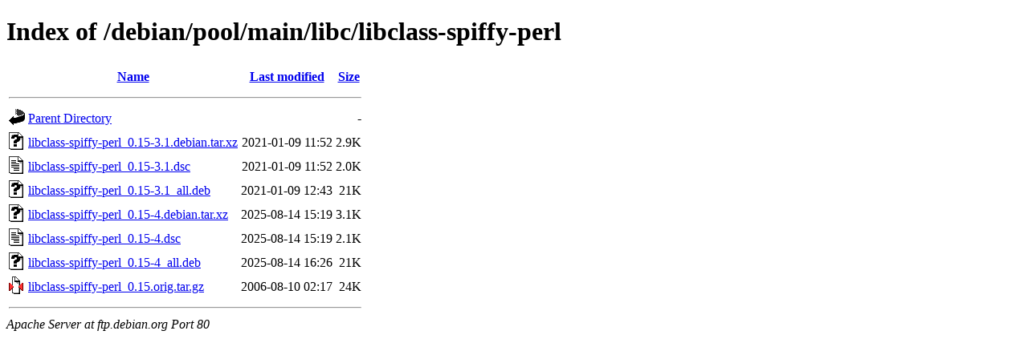

--- FILE ---
content_type: text/html;charset=UTF-8
request_url: http://ftp.debian.org/debian/pool/main/libc/libclass-spiffy-perl/?C=N;O=A
body_size: 633
content:
<!DOCTYPE HTML PUBLIC "-//W3C//DTD HTML 4.01//EN" "http://www.w3.org/TR/html4/strict.dtd">
<html>
 <head>
  <title>Index of /debian/pool/main/libc/libclass-spiffy-perl</title>
 </head>
 <body>
<h1>Index of /debian/pool/main/libc/libclass-spiffy-perl</h1>
  <table>
   <tr><th valign="top"><img src="/icons/blank.gif" alt="[ICO]"></th><th><a href="?C=N;O=D">Name</a></th><th><a href="?C=M;O=A">Last modified</a></th><th><a href="?C=S;O=A">Size</a></th></tr>
   <tr><th colspan="4"><hr></th></tr>
<tr><td valign="top"><img src="/icons/back.gif" alt="[PARENTDIR]"></td><td><a href="/debian/pool/main/libc/">Parent Directory</a></td><td>&nbsp;</td><td align="right">  - </td></tr>
<tr><td valign="top"><img src="/icons/unknown.gif" alt="[   ]"></td><td><a href="libclass-spiffy-perl_0.15-3.1.debian.tar.xz">libclass-spiffy-perl_0.15-3.1.debian.tar.xz</a></td><td align="right">2021-01-09 11:52  </td><td align="right">2.9K</td></tr>
<tr><td valign="top"><img src="/icons/text.gif" alt="[TXT]"></td><td><a href="libclass-spiffy-perl_0.15-3.1.dsc">libclass-spiffy-perl_0.15-3.1.dsc</a></td><td align="right">2021-01-09 11:52  </td><td align="right">2.0K</td></tr>
<tr><td valign="top"><img src="/icons/unknown.gif" alt="[   ]"></td><td><a href="libclass-spiffy-perl_0.15-3.1_all.deb">libclass-spiffy-perl_0.15-3.1_all.deb</a></td><td align="right">2021-01-09 12:43  </td><td align="right"> 21K</td></tr>
<tr><td valign="top"><img src="/icons/unknown.gif" alt="[   ]"></td><td><a href="libclass-spiffy-perl_0.15-4.debian.tar.xz">libclass-spiffy-perl_0.15-4.debian.tar.xz</a></td><td align="right">2025-08-14 15:19  </td><td align="right">3.1K</td></tr>
<tr><td valign="top"><img src="/icons/text.gif" alt="[TXT]"></td><td><a href="libclass-spiffy-perl_0.15-4.dsc">libclass-spiffy-perl_0.15-4.dsc</a></td><td align="right">2025-08-14 15:19  </td><td align="right">2.1K</td></tr>
<tr><td valign="top"><img src="/icons/unknown.gif" alt="[   ]"></td><td><a href="libclass-spiffy-perl_0.15-4_all.deb">libclass-spiffy-perl_0.15-4_all.deb</a></td><td align="right">2025-08-14 16:26  </td><td align="right"> 21K</td></tr>
<tr><td valign="top"><img src="/icons/compressed.gif" alt="[   ]"></td><td><a href="libclass-spiffy-perl_0.15.orig.tar.gz">libclass-spiffy-perl_0.15.orig.tar.gz</a></td><td align="right">2006-08-10 02:17  </td><td align="right"> 24K</td></tr>
   <tr><th colspan="4"><hr></th></tr>
</table>
<address>Apache Server at ftp.debian.org Port 80</address>
</body></html>
